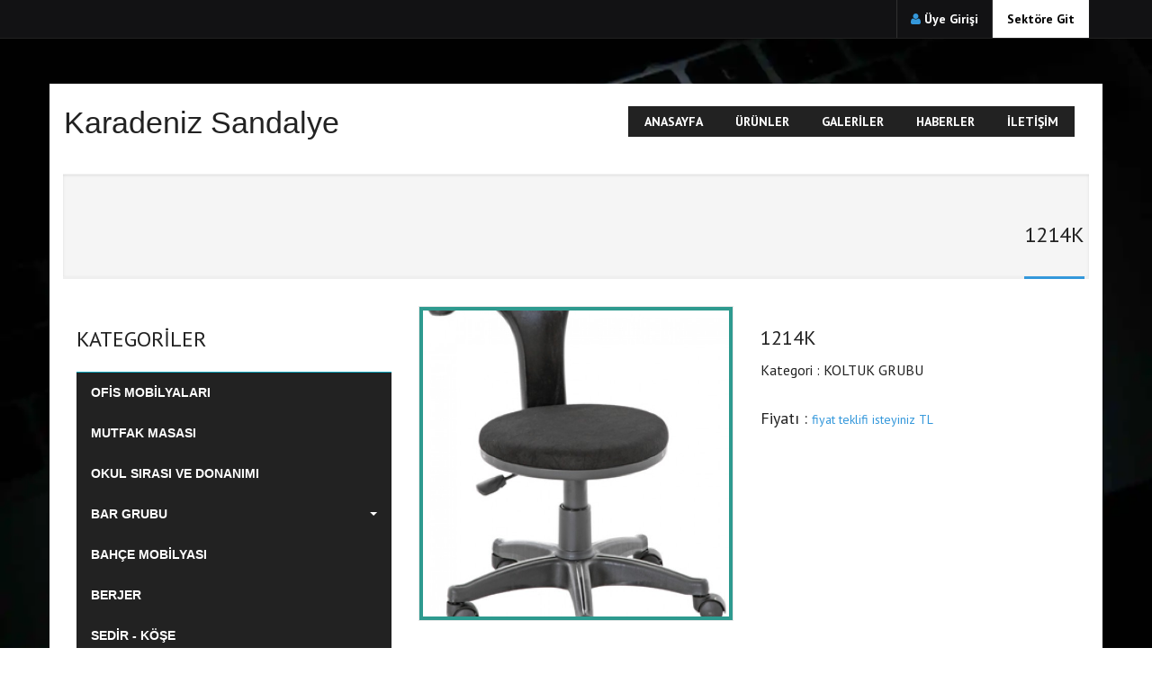

--- FILE ---
content_type: text/html; charset=UTF-8
request_url: https://zonguldak.genckobi.com/firma/karadeniz-sandalye/urun/1214k
body_size: 3180
content:
<!DOCTYPE html>
<!--[if !IE]><!-->
<html lang="tr">
<!--<![endif]-->
<head>
    <meta name="viewport" content="width=device-width, initial-scale=1.0">
    <meta name="robots" content="index,follow">
    <meta charset="utf-8">
    <title>
            1214K | Karadeniz Sandalye Kdz.Ereğli | Gençkobi
    </title>
        <meta name="keywords" content="">
    <meta name="description" content="">
        <!-- Css -->
    <link rel="stylesheet" href="/tema/default/assets/css/bootstrap.min.css">
    <link rel="stylesheet" href="/tema/default/assets/css/style.min.css">
    <link rel="stylesheet" href="/tema/default/assets/css/owl-carousel.min.css">
    <link rel="stylesheet" href="/tema/default/assets/css/animate.min.css">
    <link href="/tema/default/assets/css/prettyPhoto.min.css" rel="stylesheet">
    <link href='https://fonts.googleapis.com/css?family=PT+Sans:400,700,400italic,700italic&subset=latin,latin-ext' rel='stylesheet' type='text/css'>
    <link href='https://fonts.googleapis.com/css?family=Open+Sans:300italic,400italic,600italic,700italic,800italic,400,300,600,700,800&subset=latin,latin-ext' rel='stylesheet' type='text/css'>
    
    <link rel="stylesheet" href="/tema/default/assets/plugins/royalslider/royalslider.min.css">
    <link rel="stylesheet" href="/tema/default/assets/plugins/royalslider/skins/default-inverted/rs-default-inverted.min.css">
    
    <link media="screen" href="/tema/default/assets/plugins/rs-plugin/css/settings.min.css" type="text/css" rel="stylesheet">
    <link href="/tema/default/assets/css/skin/blue.min.css" rel="stylesheet">
    

    <link rel="stylesheet" href="/tema/default/assets/css/custom.min.css">

    
    <link rel="shortcut icon" href="https://zonguldak.genckobi.com/favicon.png">
    <link rel="icon" href="https://zonguldak.genckobi.com/favicon.ico">
    


</head>
<body 	id="boxed"
>

    <div class="dark_header clearfix" id="topbar">
    <div class="container">
        <div class="col-lg-4 col-md-4 col-xs-12">
        </div>
        <div class="col-lg-8 col-md-8 col-sm-12 col-xs-12">

            <div class="callus">

                                    <span class="topbar-login">
                        <i class="fa fa-user"></i> <a href="/auth/login" style="color: #ffffff!important;">Üye Girişi</a>
                    </span>
                                <span class="sektoregit"><a href="https://zonguldak.genckobi.com/sektor/buro-mobilyalari-imalat-satis" title="Firmanın bulunduğu sektöre geri dön." style="color: #000000!important;">Sektöre Git</a></span>
            </div>
        </div>
    </div>
</div>

    <div id="wrapper" class="container">
        <header id="header-style-1" >
	<div class="header-container">
		<nav class="navbar yamm navbar-default">
			<div class="navbar-header">
                <button class="navbar-toggle" data-target="#navbar-collapse-1" data-toggle="collapse" type="button" aria-label="Menu ac">
                    <span class="icon-bar"></span>
                    <span class="icon-bar"></span>
                    <span class="icon-bar"></span>
                </button>
               <a href="https://zonguldak.genckobi.com/firma/karadeniz-sandalye" class="navbar-brand">Karadeniz Sandalye</a>

        	</div>
            <div class="navbar-collapse collapse navbar-right" id="navbar-collapse-1">
                 <ul class="nav navbar-nav">
                    <li><a href="https://zonguldak.genckobi.com/firma/karadeniz-sandalye">Anasayfa</a></li>
                   
                    <li><a href="https://zonguldak.genckobi.com/firma/karadeniz-sandalye/urunler">Ürünler</a></li>
            <li><a href="https://zonguldak.genckobi.com/firma/karadeniz-sandalye/galeriler">Galeriler</a></li>
            <li><a href="https://zonguldak.genckobi.com/firma/karadeniz-sandalye/haberler">Haberler</a></li>
            <li><a href="https://zonguldak.genckobi.com/firma/karadeniz-sandalye/iletisim">İletişim</a></li>
                        
                                            <li class="userlogin"><a href="/auth/login">Üye Girişi</a></li>
                                    </ul>
            </div>
		</nav>
	</div>
</header>

        <section class="post-wrapper-top jt-shadow clearfix">
        <div class="container">
            <div class="page_title_right">
                <h2>1214K</h2>
            </div>
        </div>
    </section>

    <section class="blog-wrapper">

        
		<div id="sidebar" class="col-lg-4 col-md-4 col-sm-12 col-xs-12">
            <div class="widget">
            	<div class="title">
                    <h2>Kategoriler</h2>
                </div>

                <div class="sidey">
                    <ul class="nav">
                                                
                        <li><a href="https://zonguldak.genckobi.com/firma/karadeniz-sandalye/urunkategori/ofis-mobilyalari">OFİS MOBİLYALARI</a></li>

                                                
                        <li><a href="https://zonguldak.genckobi.com/firma/karadeniz-sandalye/urunkategori/mutfak-masasi">MUTFAK MASASI</a></li>

                                                
                        <li><a href="https://zonguldak.genckobi.com/firma/karadeniz-sandalye/urunkategori/okul-sirasi-ve-donanimi">OKUL SIRASI VE DONANIMI</a></li>

                                                
                        <li data-toggle="collapse" data-target="#bar-grubu"><a  href="#" > BAR GRUBU<span><span class="caret"></span></span></a><ul class="nav nav-stacked collapse left-submenu"id="bar-grubu"></ul></li>

                                                
                        <li><a href="https://zonguldak.genckobi.com/firma/karadeniz-sandalye/urunkategori/bahce-mobilyasi">BAHÇE MOBİLYASI</a></li>

                                                
                        <li><a href="https://zonguldak.genckobi.com/firma/karadeniz-sandalye/urunkategori/berjer">BERJER </a></li>

                                                
                        <li><a href="https://zonguldak.genckobi.com/firma/karadeniz-sandalye/urunkategori/sedir-kose">SEDİR - KÖŞE</a></li>

                                                
                        <li><a href="https://zonguldak.genckobi.com/firma/karadeniz-sandalye/urunkategori/calisma-grublari">ÇALIŞMA GRUBLARI</a></li>

                                                
                        <li><a href="https://zonguldak.genckobi.com/firma/karadeniz-sandalye/urunkategori/sandalyeler-1">SANDALYELER</a></li>

                                            </ul>
                </div>

            </div>

        </div>
        
        <div id="content" class="col-lg-8 col-md-8 col-sm-12 col-xs-12">
            <div class="row">
                <div class="shop_wrapper">

                                        <div class="general_row">
                        <div class="shop-left shop_item col-lg-6">
                            <div class="entry">
                                <img class="img-responsive" alt="1214K" src="https://s3.eu-central-1.amazonaws.com/images.site/9648/conversions/product.jpg">
                                <div class="magnifier">
                                <div class="buttons">
                                    <a href="https://s3.eu-central-1.amazonaws.com/images.site/9648/conversions/big.jpg" class="sf" title="" data-gal="prettyPhoto[product-gallery]" rel="prettyPhoto[product-gallery]"><span class="fa fa-search"></span></a>
                                </div>
                            </div>
                            </div>
                        </div>
                        <div class="shop-right col-lg-6">
                            <div class="title">
                                <h2>1214K</h2>
                                <h4>Kategori : KOLTUK GRUBU </h4>                                
                                <h3>
                                    <span> Fiyatı : </span><span class="price">fiyat teklifi isteyiniz TL</span>
                                </h3>
                            </div>
                            <div class="shop_desc">
                                <p></p>
                            </div>
                        </div>
                    </div>
                    <div class="clearfix"></div>
                    <div class="general_row">
                        <div id="shop_features" class="tabbable">
                            <ul class="nav nav-tabs">
                                <li class="active dm-icon-effect-1"><a data-toggle="tab" href="#tab1">Ürün Açıklaması</a></li>
                                <li class="dm-icon-effect-1"><a data-toggle="tab" href="#tab2">Ürün Resimleri</a></li>
                            </ul>
                            <div class="tab-content">
                                <div id="tab1" class="tab-pane active">
                                    <p>ÜRÜNLER TEK PARÇA HALİNDE SATILMAKTADIR<br />İSTENİLEN RENKTE İMAL EDİLMEKTEDİR.</p>
                                </div>
                                <div id="tab2" class="tab-pane">
                                                                                                                        <div class="col-lg-3 col-sm-3 col-md-3 col-xs-12">

                                            <div class="entry">
                                                <img class="img-responsive" src="https://s3.eu-central-1.amazonaws.com/images.site/9648/conversions/thumb.jpg" alt="urun-0">
                                                    <div class="magnifier">
                                                        <div class="buttons">
                                                            <a href="https://s3.eu-central-1.amazonaws.com/images.site/9648/conversions/big.jpg" class="sf" title=""
                                                            data-gal="prettyPhoto[product-gallery]" rel="prettyPhoto[product-gallery]">
                                                                <span class="fa fa-search"></span>
                                                            </a>
                                                        </div>
                                                    </div>
                                                </div>
                                            </div>
                                                                                                            </div>
                            </div>
                        </div>
                    </div>
                    
                </div>
            </div>
        </div>


        <div class="clearfix"></div>

    </section>

    </div>
    <!-- FOOTER -->

<footer id="footer-style-1">
  <div class="container">
    <div class="col-lg-4 col-md-4 col-sm-6 col-xs-12">
      <div class="widget">
       
        <div class="title">
          <h1 style="color: #FFFFFF;">Karadeniz Sandalye</h1>
        </div>
        <p>
          <i class="fa fa-map-marker "></i> Müftü Mah. Şehit Ömer Halisdemir Bulv. Tuson Derya Apt. No:28/B  EREĞLİ / ZONGULDAK
        </p>
                            <p>
            <i class="fa fa-envelope-o "></i> <a href="/cdn-cgi/l/email-protection" class="__cf_email__" data-cfemail="f49f95869590919a9d8e87959a9095988d91b49b8180989b9b9fda979b99">[email&#160;protected]</a>
          </p>
                                          <p>
          <i class="fa fa-phone "></i> 0.532.791 06 20
        </p>
                        <p>
          <i class="fa fa-phone "></i> 0.532.791 06 20
        </p>
                      </div>
    </div>
          </div>
</footer>

<div id="copyrights">
  <div class="container">
    <div class="col-lg-5 col-md-6 col-sm-12">
      <div class="copyright-text">
        <p>Copyright &copy; 2015 - Karadeniz Sandalye</p>
      </div>
    </div><!-- end widget -->
    <div class="col-lg-7 col-md-6 col-sm-12 clearfix">
      <div class="footer-menu">       
      </div>
    </div>
  </div>
</div>
    <script data-cfasync="false" src="/cdn-cgi/scripts/5c5dd728/cloudflare-static/email-decode.min.js"></script><script src="/tema/default/assets/js/jquery.js"></script>
<script src="/tema/default/assets/js/bootstrap.min.js"></script>
<script src="/tema/default/assets/js/jquery.prettyPhoto.js"></script>
<script src="/tema/default/assets/plugins/rs-plugin/js/jquery.themepunch.plugins.min.js" type="text/javascript"></script>
<script src="/tema/default/assets/plugins/rs-plugin/js/jquery.themepunch.revolution.min.js" type="text/javascript"></script>
<script type="text/javascript">
    jQuery(document).ready(function() {
    		jQuery('.fullwidthbanner').revolution(
    			{
    				delay:3000,
    				startwidth:1080,
    				startheight:500,
    				hideThumbs:10
    			}
    		);
    	});
</script>
<script>
    (function($) {
    	  "use strict";
    			jQuery('a[data-gal]').each(function() {
    				jQuery(this).attr('rel', jQuery(this).data('gal'));
    			});
    			jQuery("a[data-gal^='prettyPhoto']").prettyPhoto(
    				{
    					animationSpeed:'slow',
    					slideshow:true,
    					overlay_gallery: false,
    					theme:'light_square',
    					social_tools:false,
    					deeplinking:false
    				}
    			);
    	})(jQuery);
</script>

<script src="/tema/default/assets/js/jquery.flexslider.min.js"></script>
<script>
    (function($) {
      "use strict";
        $(window).load(function() {
            $('#aboutslider').flexslider({
                animation: "fade",
                controlNav: true,
                animationLoop: true,
                slideshow: true,
                sync: "#carousel"
            });
        });
    })(jQuery);
</script>
        

<script defer src="https://static.cloudflareinsights.com/beacon.min.js/vcd15cbe7772f49c399c6a5babf22c1241717689176015" integrity="sha512-ZpsOmlRQV6y907TI0dKBHq9Md29nnaEIPlkf84rnaERnq6zvWvPUqr2ft8M1aS28oN72PdrCzSjY4U6VaAw1EQ==" data-cf-beacon='{"version":"2024.11.0","token":"9eb6e81e6bc341d59c80e2d6ae82f2a3","r":1,"server_timing":{"name":{"cfCacheStatus":true,"cfEdge":true,"cfExtPri":true,"cfL4":true,"cfOrigin":true,"cfSpeedBrain":true},"location_startswith":null}}' crossorigin="anonymous"></script>
</body>
</html>
